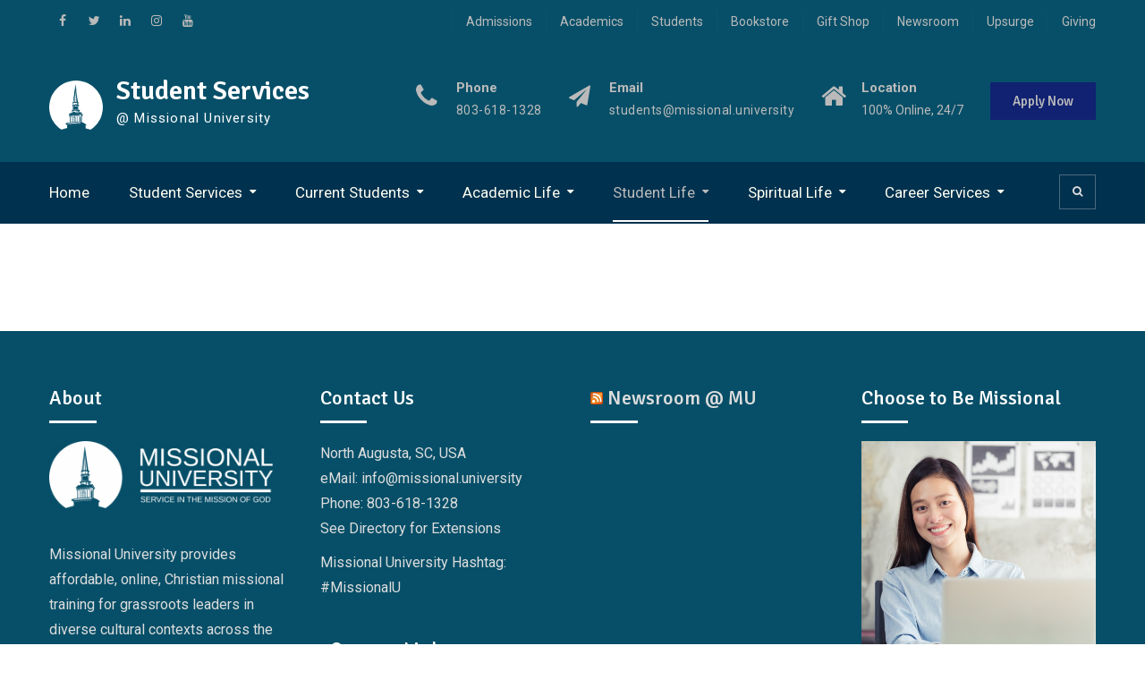

--- FILE ---
content_type: text/html; charset=UTF-8
request_url: https://missional.university/students/student-life/
body_size: 17047
content:
<!DOCTYPE html><html lang="en-US"><head>
			<meta charset="UTF-8">
		<meta name="viewport" content="width=device-width, initial-scale=1">
		<link rel="profile" href="http://gmpg.org/xfn/11">
		
	<title>Student Life &#8211; Student Services</title>
<meta name='robots' content='max-image-preview:large' />
<link rel='dns-prefetch' href='//fonts.googleapis.com' />
<link rel="alternate" type="application/rss+xml" title="Student Services &raquo; Feed" href="https://missional.university/students/feed/" />
<link rel="alternate" type="application/rss+xml" title="Student Services &raquo; Comments Feed" href="https://missional.university/students/comments/feed/" />
<link rel="alternate" title="oEmbed (JSON)" type="application/json+oembed" href="https://missional.university/students/wp-json/oembed/1.0/embed?url=https%3A%2F%2Fmissional.university%2Fstudents%2Fstudent-life%2F" />
<link rel="alternate" title="oEmbed (XML)" type="text/xml+oembed" href="https://missional.university/students/wp-json/oembed/1.0/embed?url=https%3A%2F%2Fmissional.university%2Fstudents%2Fstudent-life%2F&#038;format=xml" />
		<!-- This site uses the Google Analytics by MonsterInsights plugin v9.11.1 - Using Analytics tracking - https://www.monsterinsights.com/ -->
		<!-- Note: MonsterInsights is not currently configured on this site. The site owner needs to authenticate with Google Analytics in the MonsterInsights settings panel. -->
					<!-- No tracking code set -->
				<!-- / Google Analytics by MonsterInsights -->
		<style id='wp-img-auto-sizes-contain-inline-css' type='text/css'>
img:is([sizes=auto i],[sizes^="auto," i]){contain-intrinsic-size:3000px 1500px}
/*# sourceURL=wp-img-auto-sizes-contain-inline-css */
</style>
<link rel='stylesheet' id='mdf_search_stat-css' href='https://missional.university/students/wp-content/plugins/wp-meta-data-filter-and-taxonomy-filter/ext/mdf_stat/css/stat.css?ver=3d95e9044f2c9693204fc89ba5a4725d' type='text/css' media='all' />
<style id='wp-emoji-styles-inline-css' type='text/css'>

	img.wp-smiley, img.emoji {
		display: inline !important;
		border: none !important;
		box-shadow: none !important;
		height: 1em !important;
		width: 1em !important;
		margin: 0 0.07em !important;
		vertical-align: -0.1em !important;
		background: none !important;
		padding: 0 !important;
	}
/*# sourceURL=wp-emoji-styles-inline-css */
</style>
<link rel='stylesheet' id='wp-block-library-css' href='https://missional.university/students/wp-includes/css/dist/block-library/style.min.css?ver=3d95e9044f2c9693204fc89ba5a4725d' type='text/css' media='all' />
<style id='global-styles-inline-css' type='text/css'>
:root{--wp--preset--aspect-ratio--square: 1;--wp--preset--aspect-ratio--4-3: 4/3;--wp--preset--aspect-ratio--3-4: 3/4;--wp--preset--aspect-ratio--3-2: 3/2;--wp--preset--aspect-ratio--2-3: 2/3;--wp--preset--aspect-ratio--16-9: 16/9;--wp--preset--aspect-ratio--9-16: 9/16;--wp--preset--color--black: #000000;--wp--preset--color--cyan-bluish-gray: #abb8c3;--wp--preset--color--white: #ffffff;--wp--preset--color--pale-pink: #f78da7;--wp--preset--color--vivid-red: #cf2e2e;--wp--preset--color--luminous-vivid-orange: #ff6900;--wp--preset--color--luminous-vivid-amber: #fcb900;--wp--preset--color--light-green-cyan: #7bdcb5;--wp--preset--color--vivid-green-cyan: #00d084;--wp--preset--color--pale-cyan-blue: #8ed1fc;--wp--preset--color--vivid-cyan-blue: #0693e3;--wp--preset--color--vivid-purple: #9b51e0;--wp--preset--gradient--vivid-cyan-blue-to-vivid-purple: linear-gradient(135deg,rgb(6,147,227) 0%,rgb(155,81,224) 100%);--wp--preset--gradient--light-green-cyan-to-vivid-green-cyan: linear-gradient(135deg,rgb(122,220,180) 0%,rgb(0,208,130) 100%);--wp--preset--gradient--luminous-vivid-amber-to-luminous-vivid-orange: linear-gradient(135deg,rgb(252,185,0) 0%,rgb(255,105,0) 100%);--wp--preset--gradient--luminous-vivid-orange-to-vivid-red: linear-gradient(135deg,rgb(255,105,0) 0%,rgb(207,46,46) 100%);--wp--preset--gradient--very-light-gray-to-cyan-bluish-gray: linear-gradient(135deg,rgb(238,238,238) 0%,rgb(169,184,195) 100%);--wp--preset--gradient--cool-to-warm-spectrum: linear-gradient(135deg,rgb(74,234,220) 0%,rgb(151,120,209) 20%,rgb(207,42,186) 40%,rgb(238,44,130) 60%,rgb(251,105,98) 80%,rgb(254,248,76) 100%);--wp--preset--gradient--blush-light-purple: linear-gradient(135deg,rgb(255,206,236) 0%,rgb(152,150,240) 100%);--wp--preset--gradient--blush-bordeaux: linear-gradient(135deg,rgb(254,205,165) 0%,rgb(254,45,45) 50%,rgb(107,0,62) 100%);--wp--preset--gradient--luminous-dusk: linear-gradient(135deg,rgb(255,203,112) 0%,rgb(199,81,192) 50%,rgb(65,88,208) 100%);--wp--preset--gradient--pale-ocean: linear-gradient(135deg,rgb(255,245,203) 0%,rgb(182,227,212) 50%,rgb(51,167,181) 100%);--wp--preset--gradient--electric-grass: linear-gradient(135deg,rgb(202,248,128) 0%,rgb(113,206,126) 100%);--wp--preset--gradient--midnight: linear-gradient(135deg,rgb(2,3,129) 0%,rgb(40,116,252) 100%);--wp--preset--font-size--small: 13px;--wp--preset--font-size--medium: 20px;--wp--preset--font-size--large: 36px;--wp--preset--font-size--x-large: 42px;--wp--preset--spacing--20: 0.44rem;--wp--preset--spacing--30: 0.67rem;--wp--preset--spacing--40: 1rem;--wp--preset--spacing--50: 1.5rem;--wp--preset--spacing--60: 2.25rem;--wp--preset--spacing--70: 3.38rem;--wp--preset--spacing--80: 5.06rem;--wp--preset--shadow--natural: 6px 6px 9px rgba(0, 0, 0, 0.2);--wp--preset--shadow--deep: 12px 12px 50px rgba(0, 0, 0, 0.4);--wp--preset--shadow--sharp: 6px 6px 0px rgba(0, 0, 0, 0.2);--wp--preset--shadow--outlined: 6px 6px 0px -3px rgb(255, 255, 255), 6px 6px rgb(0, 0, 0);--wp--preset--shadow--crisp: 6px 6px 0px rgb(0, 0, 0);}:where(.is-layout-flex){gap: 0.5em;}:where(.is-layout-grid){gap: 0.5em;}body .is-layout-flex{display: flex;}.is-layout-flex{flex-wrap: wrap;align-items: center;}.is-layout-flex > :is(*, div){margin: 0;}body .is-layout-grid{display: grid;}.is-layout-grid > :is(*, div){margin: 0;}:where(.wp-block-columns.is-layout-flex){gap: 2em;}:where(.wp-block-columns.is-layout-grid){gap: 2em;}:where(.wp-block-post-template.is-layout-flex){gap: 1.25em;}:where(.wp-block-post-template.is-layout-grid){gap: 1.25em;}.has-black-color{color: var(--wp--preset--color--black) !important;}.has-cyan-bluish-gray-color{color: var(--wp--preset--color--cyan-bluish-gray) !important;}.has-white-color{color: var(--wp--preset--color--white) !important;}.has-pale-pink-color{color: var(--wp--preset--color--pale-pink) !important;}.has-vivid-red-color{color: var(--wp--preset--color--vivid-red) !important;}.has-luminous-vivid-orange-color{color: var(--wp--preset--color--luminous-vivid-orange) !important;}.has-luminous-vivid-amber-color{color: var(--wp--preset--color--luminous-vivid-amber) !important;}.has-light-green-cyan-color{color: var(--wp--preset--color--light-green-cyan) !important;}.has-vivid-green-cyan-color{color: var(--wp--preset--color--vivid-green-cyan) !important;}.has-pale-cyan-blue-color{color: var(--wp--preset--color--pale-cyan-blue) !important;}.has-vivid-cyan-blue-color{color: var(--wp--preset--color--vivid-cyan-blue) !important;}.has-vivid-purple-color{color: var(--wp--preset--color--vivid-purple) !important;}.has-black-background-color{background-color: var(--wp--preset--color--black) !important;}.has-cyan-bluish-gray-background-color{background-color: var(--wp--preset--color--cyan-bluish-gray) !important;}.has-white-background-color{background-color: var(--wp--preset--color--white) !important;}.has-pale-pink-background-color{background-color: var(--wp--preset--color--pale-pink) !important;}.has-vivid-red-background-color{background-color: var(--wp--preset--color--vivid-red) !important;}.has-luminous-vivid-orange-background-color{background-color: var(--wp--preset--color--luminous-vivid-orange) !important;}.has-luminous-vivid-amber-background-color{background-color: var(--wp--preset--color--luminous-vivid-amber) !important;}.has-light-green-cyan-background-color{background-color: var(--wp--preset--color--light-green-cyan) !important;}.has-vivid-green-cyan-background-color{background-color: var(--wp--preset--color--vivid-green-cyan) !important;}.has-pale-cyan-blue-background-color{background-color: var(--wp--preset--color--pale-cyan-blue) !important;}.has-vivid-cyan-blue-background-color{background-color: var(--wp--preset--color--vivid-cyan-blue) !important;}.has-vivid-purple-background-color{background-color: var(--wp--preset--color--vivid-purple) !important;}.has-black-border-color{border-color: var(--wp--preset--color--black) !important;}.has-cyan-bluish-gray-border-color{border-color: var(--wp--preset--color--cyan-bluish-gray) !important;}.has-white-border-color{border-color: var(--wp--preset--color--white) !important;}.has-pale-pink-border-color{border-color: var(--wp--preset--color--pale-pink) !important;}.has-vivid-red-border-color{border-color: var(--wp--preset--color--vivid-red) !important;}.has-luminous-vivid-orange-border-color{border-color: var(--wp--preset--color--luminous-vivid-orange) !important;}.has-luminous-vivid-amber-border-color{border-color: var(--wp--preset--color--luminous-vivid-amber) !important;}.has-light-green-cyan-border-color{border-color: var(--wp--preset--color--light-green-cyan) !important;}.has-vivid-green-cyan-border-color{border-color: var(--wp--preset--color--vivid-green-cyan) !important;}.has-pale-cyan-blue-border-color{border-color: var(--wp--preset--color--pale-cyan-blue) !important;}.has-vivid-cyan-blue-border-color{border-color: var(--wp--preset--color--vivid-cyan-blue) !important;}.has-vivid-purple-border-color{border-color: var(--wp--preset--color--vivid-purple) !important;}.has-vivid-cyan-blue-to-vivid-purple-gradient-background{background: var(--wp--preset--gradient--vivid-cyan-blue-to-vivid-purple) !important;}.has-light-green-cyan-to-vivid-green-cyan-gradient-background{background: var(--wp--preset--gradient--light-green-cyan-to-vivid-green-cyan) !important;}.has-luminous-vivid-amber-to-luminous-vivid-orange-gradient-background{background: var(--wp--preset--gradient--luminous-vivid-amber-to-luminous-vivid-orange) !important;}.has-luminous-vivid-orange-to-vivid-red-gradient-background{background: var(--wp--preset--gradient--luminous-vivid-orange-to-vivid-red) !important;}.has-very-light-gray-to-cyan-bluish-gray-gradient-background{background: var(--wp--preset--gradient--very-light-gray-to-cyan-bluish-gray) !important;}.has-cool-to-warm-spectrum-gradient-background{background: var(--wp--preset--gradient--cool-to-warm-spectrum) !important;}.has-blush-light-purple-gradient-background{background: var(--wp--preset--gradient--blush-light-purple) !important;}.has-blush-bordeaux-gradient-background{background: var(--wp--preset--gradient--blush-bordeaux) !important;}.has-luminous-dusk-gradient-background{background: var(--wp--preset--gradient--luminous-dusk) !important;}.has-pale-ocean-gradient-background{background: var(--wp--preset--gradient--pale-ocean) !important;}.has-electric-grass-gradient-background{background: var(--wp--preset--gradient--electric-grass) !important;}.has-midnight-gradient-background{background: var(--wp--preset--gradient--midnight) !important;}.has-small-font-size{font-size: var(--wp--preset--font-size--small) !important;}.has-medium-font-size{font-size: var(--wp--preset--font-size--medium) !important;}.has-large-font-size{font-size: var(--wp--preset--font-size--large) !important;}.has-x-large-font-size{font-size: var(--wp--preset--font-size--x-large) !important;}
/*# sourceURL=global-styles-inline-css */
</style>

<style id='classic-theme-styles-inline-css' type='text/css'>
/*! This file is auto-generated */
.wp-block-button__link{color:#fff;background-color:#32373c;border-radius:9999px;box-shadow:none;text-decoration:none;padding:calc(.667em + 2px) calc(1.333em + 2px);font-size:1.125em}.wp-block-file__button{background:#32373c;color:#fff;text-decoration:none}
/*# sourceURL=/wp-includes/css/classic-themes.min.css */
</style>
<link rel='stylesheet' id='wpmm-frontend-css' href='https://missional.university/students/wp-content/plugins/ap-mega-menu/css/style.css?ver=3d95e9044f2c9693204fc89ba5a4725d' type='text/css' media='all' />
<link rel='stylesheet' id='wpmm-animate-css-css' href='https://missional.university/students/wp-content/plugins/ap-mega-menu/css/animate.css?ver=ap-mega-menu' type='text/css' media='all' />
<link rel='stylesheet' id='wpmm-frontwalker-stylesheet-css' href='https://missional.university/students/wp-content/plugins/ap-mega-menu/css/frontend_walker.css?ver=ap-mega-menu' type='text/css' media='all' />
<link rel='stylesheet' id='wpmm-google-fonts-style-css' href='//fonts.googleapis.com/css?family=Open+Sans%3A400%2C300%2C300italic%2C400italic%2C600%2C600italic%2C700&#038;ver=3d95e9044f2c9693204fc89ba5a4725d' type='text/css' media='all' />
<link rel='stylesheet' id='wpmegamenu-fontawesome-css' href='https://missional.university/students/wp-content/plugins/ap-mega-menu/css/wpmm-icons/font-awesome/font-awesome.min.css?ver=ap-mega-menu' type='text/css' media='all' />
<link rel='stylesheet' id='wpmegamenu-genericons-css' href='https://missional.university/students/wp-content/plugins/ap-mega-menu/css/wpmm-icons/genericons.css?ver=ap-mega-menu' type='text/css' media='all' />
<link rel='stylesheet' id='dashicons-css' href='https://missional.university/students/wp-includes/css/dashicons.min.css?ver=3d95e9044f2c9693204fc89ba5a4725d' type='text/css' media='all' />
<link rel='stylesheet' id='contact-form-7-css' href='https://missional.university/students/wp-content/plugins/contact-form-7/includes/css/styles.css?ver=6.1.4' type='text/css' media='all' />
<link rel='stylesheet' id='gdpr-css' href='https://missional.university/students/wp-content/plugins/gdpr/dist/css/public.css?ver=2.1.2' type='text/css' media='all' />
<link rel='stylesheet' id='searchandfilter-css' href='https://missional.university/students/wp-content/plugins/search-filter/style.css?ver=1' type='text/css' media='all' />
<link rel='stylesheet' id='siteorigin-panels-front-css' href='https://missional.university/students/wp-content/plugins/siteorigin-panels/css/front-flex.min.css?ver=2.33.5' type='text/css' media='all' />
<link rel='stylesheet' id='iw-defaults-css' href='https://missional.university/students/wp-content/plugins/widgets-for-siteorigin/inc/../css/defaults.css?ver=1.4.7' type='text/css' media='all' />
<link rel='stylesheet' id='filter-datepicker-db807707cc-css' href='https://missional.university/students/wp-content/plugins/ymc-smart-filter/includes/assets/css/datepicker.css?ver=2.9.71' type='text/css' media='all' />
<link rel='stylesheet' id='filter-grids-db807707cc-css' href='https://missional.university/students/wp-content/plugins/ymc-smart-filter/includes/assets/css/style.css?ver=2.9.71' type='text/css' media='all' />
<link rel='stylesheet' id='font-awesome-css' href='https://missional.university/students/wp-content/plugins/types/vendor/toolset/toolset-common/res/lib/font-awesome/css/font-awesome.min.css?ver=4.7.0' type='text/css' media='screen' />
<link rel='stylesheet' id='education-mind-google-fonts-css' href='https://fonts.googleapis.com/css?family=Signika%3A100%2C300%2C400%2C500%2C600%2C700%7CRoboto%3A100%2C300%2C400%2C500%2C600%2C700&#038;subset=latin%2Clatin-ext' type='text/css' media='all' />
<link rel='stylesheet' id='jquery-sidr-css' href='https://missional.university/students/wp-content/themes/education-mind-pro/vendors/sidr/css/jquery.sidr.dark.min.css?ver=2.2.1' type='text/css' media='all' />
<link rel='stylesheet' id='jquery-slick-css' href='https://missional.university/students/wp-content/themes/education-mind-pro/vendors/slick/slick.min.css?ver=1.5.9' type='text/css' media='all' />
<link rel='stylesheet' id='education-mind-style-css' href='https://missional.university/students/wp-content/themes/education-mind-pro/style.css?ver=2.0.2' type='text/css' media='all' />
<link rel='stylesheet' id='pt-tabs-style-css' href='https://missional.university/students/wp-content/plugins/tabs-widget-for-page-builder/assets/css/style.min.css?ver=1.2.1' type='text/css' media='all' />
<link rel='stylesheet' id='rtbs-css' href='https://missional.university/students/wp-content/plugins/responsive-tabs/inc/css/rtbs_style.min.css?ver=4.0.11' type='text/css' media='all' />
<link rel='stylesheet' id='tmm-css' href='https://missional.university/students/wp-content/plugins/team-members/inc/css/tmm_style.css?ver=3d95e9044f2c9693204fc89ba5a4725d' type='text/css' media='all' />
<script type="text/javascript" src="https://missional.university/students/wp-includes/js/jquery/jquery.min.js?ver=3.7.1" id="jquery-core-js"></script>
<script type="text/javascript" src="https://missional.university/students/wp-includes/js/jquery/jquery-migrate.min.js?ver=3.4.1" id="jquery-migrate-js"></script>
<script type="text/javascript" id="jquery-js-after">
/* <![CDATA[ */
 function mdf_js_after_ajax_done() {  }
//# sourceURL=jquery-js-after
/* ]]> */
</script>
<script type="text/javascript" src="https://missional.university/students/wp-includes/js/jquery/ui/core.min.js?ver=1.13.3" id="jquery-ui-core-js"></script>
<script type="text/javascript" id="meta_data_filter_widget-js-extra">
/* <![CDATA[ */
var mdf_settings_data = {"hide_empty_title":"1"};
//# sourceURL=meta_data_filter_widget-js-extra
/* ]]> */
</script>
<script type="text/javascript" src="https://missional.university/students/wp-content/plugins/wp-meta-data-filter-and-taxonomy-filter/js/front.js?ver=3d95e9044f2c9693204fc89ba5a4725d" id="meta_data_filter_widget-js"></script>
<script type="text/javascript" id="real3d-flipbook-global-js-extra">
/* <![CDATA[ */
var flipbookOptions_global = {"pages":[],"pdfUrl":"","printPdfUrl":"","tableOfContent":[],"id":"","bookId":"","date":"","lightboxThumbnailUrl":"","mode":"normal","viewMode":"webgl","pageTextureSize":"3000","pageTextureSizeSmall":"1500","pageTextureSizeMobile":"","pageTextureSizeMobileSmall":"1000","minPixelRatio":"1","pdfTextLayer":"true","zoomMin":"0.9","zoomStep":"2","zoomSize":"","zoomReset":"false","doubleClickZoom":"true","pageDrag":"true","singlePageMode":"false","pageFlipDuration":"1","sound":"true","startPage":"1","pageNumberOffset":"0","deeplinking":{"enabled":"false","prefix":""},"responsiveView":"true","responsiveViewTreshold":"768","responsiveViewRatio":"1","cover":"true","backCover":"true","scaleCover":"false","pageCaptions":"false","height":"400","responsiveHeight":"true","containerRatio":"","thumbnailsOnStart":"false","contentOnStart":"false","searchOnStart":"","searchResultsThumbs":"false","tableOfContentCloseOnClick":"true","thumbsCloseOnClick":"true","autoplayOnStart":"false","autoplayInterval":"3000","autoplayLoop":"true","autoplayStartPage":"1","rightToLeft":"false","pageWidth":"","pageHeight":"","thumbSize":"130","logoImg":"","logoUrl":"","logoUrlTarget":"","logoCSS":"position:absolute;left:0;top:0;","menuSelector":"","zIndex":"auto","preloaderText":"","googleAnalyticsTrackingCode":"","pdfBrowserViewerIfIE":"false","modeMobile":"","viewModeMobile":"","aspectMobile":"","aspectRatioMobile":"0.71","singlePageModeIfMobile":"false","logoHideOnMobile":"false","mobile":{"thumbnailsOnStart":"false","contentOnStart":"false","pagesInMemory":"6","bitmapResizeHeight":"","bitmapResizeQuality":"","currentPage":{"enabled":"false"},"pdfUrl":""},"lightboxCssClass":"","lightboxLink":"","lightboxLinkNewWindow":"true","lightboxBackground":"rgb(81, 85, 88)","lightboxBackgroundPattern":"","lightboxBackgroundImage":"","lightboxContainerCSS":"display:inline-block;padding:10px;","lightboxThumbnailHeight":"300","lightboxThumbnailUrlCSS":"display:block;","lightboxThumbnailInfo":"false","lightboxThumbnailInfoText":"","lightboxThumbnailInfoCSS":"top: 0;  width: 100%; height: 100%; font-size: 16px; color: #000; background: rgba(255,255,255,.8); ","showTitle":"false","showDate":"false","hideThumbnail":"false","lightboxText":"","lightboxTextCSS":"display:block;","lightboxTextPosition":"top","lightBoxOpened":"false","lightBoxFullscreen":"false","lightboxStartPage":"","lightboxMarginV":"0","lightboxMarginH":"0","lights":"true","lightPositionX":"0","lightPositionY":"150","lightPositionZ":"1400","lightIntensity":"0.6","shadows":"true","shadowMapSize":"2048","shadowOpacity":"0.2","shadowDistance":"15","pageHardness":"2","coverHardness":"2","pageRoughness":"1","pageMetalness":"0","pageSegmentsW":"6","pageSegmentsH":"1","pagesInMemory":"20","bitmapResizeHeight":"","bitmapResizeQuality":"","pageMiddleShadowSize":"4","pageMiddleShadowColorL":"#7F7F7F","pageMiddleShadowColorR":"#AAAAAA","antialias":"false","pan":"0","tilt":"0","rotateCameraOnMouseDrag":"true","panMax":"20","panMin":"-20","tiltMax":"0","tiltMin":"0","currentPage":{"enabled":"true","title":"Current page","hAlign":"left","vAlign":"top"},"btnAutoplay":{"enabled":"true","title":"Autoplay"},"btnNext":{"enabled":"true","title":"Next Page"},"btnLast":{"enabled":"false","title":"Last Page"},"btnPrev":{"enabled":"true","title":"Previous Page"},"btnFirst":{"enabled":"false","title":"First Page"},"btnZoomIn":{"enabled":"true","title":"Zoom in"},"btnZoomOut":{"enabled":"true","title":"Zoom out"},"btnToc":{"enabled":"true","title":"Table of Contents"},"btnThumbs":{"enabled":"true","title":"Pages"},"btnShare":{"enabled":"true","title":"Share"},"btnNotes":{"enabled":"false","title":"Notes"},"btnDownloadPages":{"enabled":"false","url":"","title":"Download pages"},"btnDownloadPdf":{"enabled":"true","url":"","title":"Download PDF","forceDownload":"true","openInNewWindow":"true"},"btnSound":{"enabled":"true","title":"Sound"},"btnExpand":{"enabled":"true","title":"Toggle fullscreen"},"btnSingle":{"enabled":"true","title":"Toggle single page"},"btnSearch":{"enabled":"false","title":"Search"},"search":{"enabled":"false","title":"Search"},"btnBookmark":{"enabled":"false","title":"Bookmark"},"btnPrint":{"enabled":"true","title":"Print"},"btnTools":{"enabled":"true","title":"Tools"},"btnClose":{"enabled":"true","title":"Close"},"whatsapp":{"enabled":"true"},"twitter":{"enabled":"true"},"facebook":{"enabled":"true"},"pinterest":{"enabled":"true"},"email":{"enabled":"true"},"linkedin":{"enabled":"true"},"digg":{"enabled":"false"},"reddit":{"enabled":"false"},"shareUrl":"","shareTitle":"","shareImage":"","layout":"1","icons":"FontAwesome","skin":"light","useFontAwesome5":"true","sideNavigationButtons":"true","menuNavigationButtons":"false","backgroundColor":"rgb(81, 85, 88)","backgroundPattern":"","backgroundImage":"","backgroundTransparent":"false","menuBackground":"","menuShadow":"","menuMargin":"0","menuPadding":"0","menuOverBook":"false","menuFloating":"false","menuTransparent":"false","menu2Background":"","menu2Shadow":"","menu2Margin":"0","menu2Padding":"0","menu2OverBook":"true","menu2Floating":"false","menu2Transparent":"true","skinColor":"","skinBackground":"","hideMenu":"false","menuAlignHorizontal":"center","btnColor":"","btnColorHover":"","btnBackground":"none","btnRadius":"0","btnMargin":"0","btnSize":"18","btnPaddingV":"10","btnPaddingH":"10","btnShadow":"","btnTextShadow":"","btnBorder":"","arrowColor":"#fff","arrowColorHover":"#fff","arrowBackground":"rgba(0,0,0,0)","arrowBackgroundHover":"rgba(0, 0, 0, .15)","arrowRadius":"4","arrowMargin":"4","arrowSize":"40","arrowPadding":"10","arrowTextShadow":"0px 0px 1px rgba(0, 0, 0, 1)","arrowBorder":"","closeBtnColorHover":"#FFF","closeBtnBackground":"rgba(0,0,0,.4)","closeBtnRadius":"0","closeBtnMargin":"0","closeBtnSize":"20","closeBtnPadding":"5","closeBtnTextShadow":"","closeBtnBorder":"","floatingBtnColor":"","floatingBtnColorHover":"","floatingBtnBackground":"","floatingBtnBackgroundHover":"","floatingBtnRadius":"","floatingBtnMargin":"","floatingBtnSize":"","floatingBtnPadding":"","floatingBtnShadow":"","floatingBtnTextShadow":"","floatingBtnBorder":"","currentPageMarginV":"5","currentPageMarginH":"5","arrowsAlwaysEnabledForNavigation":"true","arrowsDisabledNotFullscreen":"true","touchSwipeEnabled":"true","fitToWidth":"false","rightClickEnabled":"true","linkColor":"rgba(0, 0, 0, 0)","linkColorHover":"rgba(255, 255, 0, 1)","linkOpacity":"0.4","linkTarget":"_blank","pdfAutoLinks":"false","disableRange":"false","strings":{"print":"Print","printLeftPage":"Print left page","printRightPage":"Print right page","printCurrentPage":"Print current page","printAllPages":"Print all pages","download":"Download","downloadLeftPage":"Download left page","downloadRightPage":"Download right page","downloadCurrentPage":"Download current page","downloadAllPages":"Download all pages","bookmarks":"Bookmarks","bookmarkLeftPage":"Bookmark left page","bookmarkRightPage":"Bookmark right page","bookmarkCurrentPage":"Bookmark current page","search":"Search","findInDocument":"Find in document","pagesFoundContaining":"pages found containing","noMatches":"No matches","matchesFound":"matches found","page":"Page","matches":"matches","thumbnails":"Thumbnails","tableOfContent":"Table of Contents","share":"Share","pressEscToClose":"Press ESC to close","password":"Password","addNote":"Add note","typeInYourNote":"Type in your note..."},"access":"free","backgroundMusic":"","cornerCurl":"false","pdfTools":{"pageHeight":1500,"thumbHeight":200,"quality":0.8,"textLayer":"true","autoConvert":"true"},"slug":"","convertPDFLinks":"true","convertPDFLinksWithClass":"","convertPDFLinksWithoutClass":"","overridePDFEmbedder":"true","overrideDflip":"true","overrideWonderPDFEmbed":"true","override3DFlipBook":"true","overridePDFjsViewer":"true","resumeReading":"false","previewPages":"","previewMode":""};
//# sourceURL=real3d-flipbook-global-js-extra
/* ]]> */
</script>
<script type="text/javascript" id="wp_megamenu-frontend_scripts-js-extra">
/* <![CDATA[ */
var wp_megamenu_params = {"wpmm_mobile_toggle_option":"","wpmm_event_behavior":"","wpmm_ajaxurl":"https://missional.university/students/wp-admin/admin-ajax.php","wpmm_ajax_nonce":"548d932f97","check_woocommerce_enabled":"false","wpmm_mlabel_animation_type":"none","wpmm_animation_delay":"2","wpmm_animation_duration":"3","wpmm_animation_iteration_count":"1","enable_mobile":"0"};
//# sourceURL=wp_megamenu-frontend_scripts-js-extra
/* ]]> */
</script>
<script type="text/javascript" src="https://missional.university/students/wp-content/plugins/ap-mega-menu/js/frontend.js?ver=ap-mega-menu" id="wp_megamenu-frontend_scripts-js"></script>
<script type="text/javascript" id="gdpr-js-extra">
/* <![CDATA[ */
var GDPR = {"ajaxurl":"https://missional.university/students/wp-admin/admin-ajax.php","logouturl":"","i18n":{"aborting":"Aborting","logging_out":"You are being logged out.","continue":"Continue","cancel":"Cancel","ok":"OK","close_account":"Close your account?","close_account_warning":"Your account will be closed and all data will be permanently deleted and cannot be recovered. Are you sure?","are_you_sure":"Are you sure?","policy_disagree":"By disagreeing you will no longer have access to our site and will be logged out."},"is_user_logged_in":"","refresh":"1"};
//# sourceURL=gdpr-js-extra
/* ]]> */
</script>
<script type="text/javascript" src="https://missional.university/students/wp-content/plugins/gdpr/dist/js/public.js?ver=2.1.2" id="gdpr-js"></script>
<script type="text/javascript" src="https://missional.university/students/wp-content/plugins/tabs-widget-for-page-builder/assets/js/main.min.js?ver=1.2.1" id="pt-tabs-main-js-js"></script>
<script type="text/javascript" src="https://missional.university/students/wp-content/plugins/responsive-tabs/inc/js/rtbs.min.js?ver=4.0.11" id="rtbs-js"></script>
<link rel="https://api.w.org/" href="https://missional.university/students/wp-json/" /><link rel="alternate" title="JSON" type="application/json" href="https://missional.university/students/wp-json/wp/v2/pages/299" /><link rel="EditURI" type="application/rsd+xml" title="RSD" href="https://missional.university/students/xmlrpc.php?rsd" />

<link rel="canonical" href="https://missional.university/students/student-life/" />
<link rel='shortlink' href='https://missional.university/students/?p=299' />
<style type='text/css'></style><style type="text/css">.recentcomments a{display:inline !important;padding:0 !important;margin:0 !important;}</style><style media="all" id="siteorigin-panels-layouts-head">/* Layout 299 */ #pgc-299-0-0 { width:61.8034%;width:calc(61.8034% - ( 0.38196600790794 * 30px ) ) } #pgc-299-0-1 { width:38.1966%;width:calc(38.1966% - ( 0.61803399209206 * 30px ) ) } #pl-299 .so-panel { margin-bottom:30px } #pl-299 .so-panel:last-of-type { margin-bottom:0px } #pg-299-0.panel-has-style > .panel-row-style, #pg-299-0.panel-no-style { -webkit-align-items:flex-start;align-items:flex-start } @media (max-width:780px){ #pg-299-0.panel-no-style, #pg-299-0.panel-has-style > .panel-row-style, #pg-299-0 { -webkit-flex-direction:column;-ms-flex-direction:column;flex-direction:column } #pg-299-0 > .panel-grid-cell , #pg-299-0 > .panel-row-style > .panel-grid-cell { width:100%;margin-right:0 } #pgc-299-0-0 { margin-bottom:30px } #pl-299 .panel-grid-cell { padding:0 } #pl-299 .panel-grid .panel-grid-cell-empty { display:none } #pl-299 .panel-grid .panel-grid-cell-mobile-last { margin-bottom:0px }  } </style><link rel="icon" href="https://missional.university/students/wp-content/uploads/sites/30/2018/09/cropped-MU_steeple512-150x150.png" sizes="32x32" />
<link rel="icon" href="https://missional.university/students/wp-content/uploads/sites/30/2018/09/cropped-MU_steeple512-270x270.png" sizes="192x192" />
<link rel="apple-touch-icon" href="https://missional.university/students/wp-content/uploads/sites/30/2018/09/cropped-MU_steeple512-270x270.png" />
<meta name="msapplication-TileImage" content="https://missional.university/students/wp-content/uploads/sites/30/2018/09/cropped-MU_steeple512-270x270.png" />
<style type="text/css">a:hover,.resources-list ul li::before{color:#00314f}
h3.intro-title{border-color:#00314f}
h1,h2,h3,h4,h5,h6{color:#00314f}
#sidebar-front-page-widget-area a.button,a.cta-button-primary,.comment-reply-link,button, input[type="button"], input[type="reset"], input[type="submit"],#infinite-handle span button,a.custom-button, a.custom-button:visited,.right-head a.custom-button,.right-head a.custom-button{background-color:#112272}
#sidebar-front-page-widget-area a.button:hover,#infinite-handle span:hover.search-box > a:hover,a.button:hover,.search-form .search-submit:hover,a.cta-button-primary:hover,.comment-reply-link:hover,button:hover, input[type="button"]:hover, input[type="reset"]:hover, input[type="submit"]:hover, #infinite-handle span button:hover,a.custom-button:hover, a.custom-button:active, a.custom-button:focus,.right-head a.custom-button:hover{color:#fffff1}
#sidebar-front-page-widget-area a.button:hover,#infinite-handle span:hover,.search-box > a:hover,a.button:hover,a.links-btn:hover::after,.search-form .search-submit:hover,a.cta-button-primary:hover,a.comment-reply-link:hover,.comment-reply-link:hover,button:hover, input[type="button"]:hover, input[type="reset"]:hover, input[type="submit"]:hover,#infinite-handle span button,a.custom-button:hover, a.custom-button:active, a.custom-button:focus,.right-head a.custom-button:hover{background-color:#00314f}
#tophead,.header-layout-2 #header-nav {background-color:#074f68}
#tophead  .education_mind_widget_social ul li a::before,tophead #quick-contact li::before,.header-layout-2 #quick-contact li::before{color:#bababa}
.header-layout-2 a.quick-menu-icon{background-color:#bababa}
#tophead,tophead #quick-contact li,.header-layout-2 #quick-contact li{color:#bababa}
#tophead a,#header-nav ul li a,.header-layout-2 #quick-contact li a{color:#bababa}
#tophead a:hover,#header-nav ul li a:hover, #header-nav li.current-menu-item a, #header-nav li.current_page_item a, #header-nav li:hover > a,.header-layout-2 #quick-contact li a:hover{color:#fffff1}
#masthead, #main-nav ul ul {background-color:#074f68}
.site-title > a{color:#ffffff}
.site-title > a:hover{color:#ffffff}
.site-description{color:#ffffff}
.right-head #quick-contact li::before{color:#bababa}
.right-head  a,.header-layout-2  .header-search-box > a{color:#bababa}
.right-head  .cart-section span.cart-value{background-color:#bababa}
.header-layout-2  .header-search-box > a{border-color:#bababa}
.right-head a:hover,.header-layout-2  .header-search-box > a:hover{color:#fffff1}
.right-head{color:#bababa}
#main-nav,#main-nav ul ul{background-color:#00314f}
#main-nav ul li a{color:#fffff1}
.main-navigation ul li.menu-item-has-children > a::after, .main-navigation ul li.page_item_has_children > a::after,.header-layout-2 .main-navigation ul li.menu-item-has-children > a::after, .header-layout-2 .main-navigation ul li.page_item_has_children > a::after{border-top-color:#fffff1}
.main-navigation ul li li.menu-item-has-children > a::after, .main-navigation ul li li.page_item_has_children > a::after,.header-layout-2 .main-navigation ul li li.menu-item-has-children > a::after, .header-layout-2 .main-navigation ul li li.page_item_has_children > a::after{border-left-color:#fffff1}
#main-nav ul li > a:hover,#main-nav li.current-menu-item > a, #main-nav li.current_page_item > a,#main-nav ul li:hover > a,a.cart-contents:hover,.header-search-box > a:hover{color:#bababa}
#main-slider  a:hover{color:#fffff1}
#main-slider .cycle-prev, #main-slider .cycle-next{color:#fffff1}
#main-slider .cycle-prev:hover, #main-slider .cycle-next:hover{color:#fffff1}
#main-slider .cycle-prev:hover, #main-slider .cycle-next:hover{background-color:#00314f}
#main-slider .pager-box:hover,#main-slider .pager-box.cycle-pager-active{background-color:#00314f}
#main-slider .slider-buttons a.button-primary{background-color:#00314f}
#main-slider .slider-buttons a:hover,#main-slider .slider-buttons a.button-primary:hover{background-color:#074f68}
#main-slider .slider-buttons a:hover{border-color:#074f68}
#primary  a:hover{color:#00314f}
#content .entry-meta > span a:hover,#content  .entry-footer > span a:hover{color:#00314f}
.sidebar .widget-title{color:#00314f}
.sidebar  a:hover{color:#00314f}
#sidebar-front-page-widget-area .widget-title:after{background-color:#00314f}
#sidebar-front-page-widget-area .subtitle {color:#00314f}
#sidebar-front-page-widget-area a{color:#898989}
{background-color:#898989}
#sidebar-front-page-widget-area a:hover, .resources-list ul li::before{color:#bababa}
.education_mind_widget_features .features-block-icon:hover,#sidebar-front-page-widget-area .education_mind_widget_services .service-block-inner > a:hover{background-color:#bababa}
h3.intro-title{border-color:#bababa}
#colophon{background-color:#00314f}
#colophon{color:#bababa}
#btn-scrollup i.fa{color:#ffffff}
#btn-scrollup:hover i{color:#bababa}
#btn-scrollup{background-color:#00314f}
#btn-scrollup:hover{background-color:#074f68}
#content .post-navigation a,#content .posts-navigation a,.navigation.pagination .nav-links .page-numbers{color:#777777}
#content .post-navigation a:hover,#content .posts-navigation a:hover,.navigation.pagination .nav-links .page-numbers.current,.navigation.pagination .nav-links a.page-numbers:hover{background-color:#00314f}
.post-navigation a:hover, .posts-navigation a:hover{border-color:#00314f}
#footer-widgets{background-color:#074f68}
</style>        <style>
            /* DYNAMIC CSS STYLES DEPENDING OF SETTINGS */
            
                    </style>
        <script>
    var mdf_is_search_going =0;
    var mdf_tmp_order = 0;
    var mdf_tmp_orderby = 0;
    //+++
    var lang_one_moment = "One Moment ...";
    var mdf_lang_loading = "Loading ...";
    var mdf_lang_cancel = "Cancel";
    var mdf_lang_close = "Close";
    var mdf_lang_apply = "Apply";
    var mdf_tax_loader = '<img src="https://missional.university/students/wp-content/plugins/wp-meta-data-filter-and-taxonomy-filter/images/tax_loader.gif" alt="loader" />';
    var mdf_week_first_day =1;
    var mdf_calendar_date_format = "mm/dd/yy";
    var mdf_site_url = "https://missional.university/students";
    var mdf_plugin_url = "https://missional.university/students/wp-content/plugins/wp-meta-data-filter-and-taxonomy-filter/";
    var mdf_default_order_by = "date";
    var mdf_default_order = "DESC";
    var show_tax_all_childs =0;
    var mdf_current_term_id = 0;

    var mdf_current_tax = "";
    //admin
    var lang_no_ui_sliders = "no ui sliders in selected mdf category";
    var lang_updated = "Updated";
    //+++
    var mdf_slug_cat = "meta_data_filter_cat";

    var mdf_tooltip_theme = "shadow";
    var tooltip_max_width = parseInt(220, 10);
    var ajaxurl = "https://missional.university/students/wp-admin/admin-ajax.php";
    var mdf_front_qtrans_lang = "";
    var mdf_front_wpml_lang = "";
    var mdf_use_chosen_js_w =0;
    var mdf_use_chosen_js_s =0;
    var mdf_use_custom_scroll_bar =1;
        mdf_front_qtrans_lang = "";
    var mdf_current_page_url = "https://missional.university/students/student-life/";

    var mdf_sort_order = "DESC";
    var mdf_order_by = "date";
    var mdf_toggle_close_sign = "-";
    var mdf_toggle_open_sign = "+";
    var tab_slideout_icon = "https://missional.university/students/wp-content/plugins/wp-meta-data-filter-and-taxonomy-filter/images/icon_button_search.png";
    var tab_slideout_icon_w = "146";
    var tab_slideout_icon_h = "131";
    var mdf_use_custom_icheck = 1;
    var icheck_skin = {};
    icheck_skin.skin = "flat";
    icheck_skin.color = "aero";


    var mdtf_overlay_skin = "default";





</script>
<link rel='stylesheet' id='sow-image-default-8b5b6f678277-299-css' href='https://missional.university/students/wp-content/uploads/sites/30/siteorigin-widgets/sow-image-default-8b5b6f678277-299.css?ver=3d95e9044f2c9693204fc89ba5a4725d' type='text/css' media='all' />
<link rel='stylesheet' id='owl-css-css' href='https://missional.university/students/wp-content/plugins/addon-so-widgets-bundle/css/owl.carousel.css?ver=3d95e9044f2c9693204fc89ba5a4725d' type='text/css' media='all' />
<link rel='stylesheet' id='widgets-css-css' href='https://missional.university/students/wp-content/plugins/addon-so-widgets-bundle/css/widgets.css?ver=3d95e9044f2c9693204fc89ba5a4725d' type='text/css' media='all' />
<link rel='stylesheet' id='mdf_posts_messeger_css-css' href='https://missional.university/students/wp-content/plugins/wp-meta-data-filter-and-taxonomy-filter/ext/mdf_posts_messenger//css/posts_messenger.css?ver=3d95e9044f2c9693204fc89ba5a4725d' type='text/css' media='all' />
</head>

<body class="wp-singular page-template page-template-templates page-template-builder page-template-templatesbuilder-php page page-id-299 page-parent wp-custom-logo wp-theme-education-mind-pro siteorigin-panels siteorigin-panels-before-js site-layout-fluid header-layout-1 global-layout-no-sidebar">

	<div id="page" class="hfeed site"><a class="skip-link screen-reader-text" href="#content">Skip to content</a>		<div class="mobile-nav-wrap">
			<a id="mobile-trigger" href="#mob-menu"><i class="fa fa-list-ul" aria-hidden="true"></i><span>Main Menu<span></a>
			<div id="mob-menu">
				<ul id="menu-header-menu" class="menu"><li id="menu-item-19" class="menu-item menu-item-type-custom menu-item-object-custom menu-item-19"><a href="https://missional.university/">Home</a></li>
<li id="menu-item-306" class="menu-item menu-item-type-post_type menu-item-object-page menu-item-has-children menu-item-306"><a href="https://missional.university/students/student-services/">Student Services</a>
<ul class="sub-menu">
	<li id="menu-item-364" class="menu-item menu-item-type-post_type menu-item-object-page menu-item-364"><a href="https://missional.university/students/student-services/meet-our-team/">Meet Student Services</a></li>
	<li id="menu-item-365" class="menu-item menu-item-type-post_type menu-item-object-page menu-item-365"><a href="https://missional.university/students/student-services/handbooks-guides/">Handbooks &#038; Guides</a></li>
	<li id="menu-item-366" class="menu-item menu-item-type-post_type menu-item-object-page menu-item-366"><a href="https://missional.university/students/student-services/forms/">Forms</a></li>
</ul>
</li>
<li id="menu-item-297" class="menu-item menu-item-type-post_type menu-item-object-page menu-item-has-children menu-item-297"><a href="https://missional.university/students/current-students/">Current Students</a>
<ul class="sub-menu">
	<li id="menu-item-367" class="menu-item menu-item-type-post_type menu-item-object-page menu-item-367"><a href="https://missional.university/students/current-students/missioid-portal/">Missioid Portal</a></li>
	<li id="menu-item-368" class="menu-item menu-item-type-post_type menu-item-object-page menu-item-368"><a href="https://missional.university/students/current-students/webmail/">Webmail</a></li>
	<li id="menu-item-389" class="menu-item menu-item-type-custom menu-item-object-custom menu-item-389"><a href="http://academiccenter.missional.university/">Academic Center</a></li>
	<li id="menu-item-390" class="menu-item menu-item-type-custom menu-item-object-custom menu-item-390"><a href="https://helpdesk.missional.university/">IT Help Desk</a></li>
</ul>
</li>
<li id="menu-item-298" class="menu-item menu-item-type-post_type menu-item-object-page menu-item-has-children menu-item-298"><a href="https://missional.university/students/academic-life/">Academic Life</a>
<ul class="sub-menu">
	<li id="menu-item-370" class="menu-item menu-item-type-post_type menu-item-object-page menu-item-370"><a href="https://missional.university/students/academic-life/center-for-academic-success/">Center for Academic Success</a></li>
	<li id="menu-item-369" class="menu-item menu-item-type-post_type menu-item-object-page menu-item-369"><a href="https://missional.university/students/academic-life/academic-advisement/">Academic Advisement</a></li>
	<li id="menu-item-371" class="menu-item menu-item-type-post_type menu-item-object-page menu-item-371"><a href="https://missional.university/students/academic-life/technology-on-ecampus/">Technology on eCampus</a></li>
	<li id="menu-item-945" class="menu-item menu-item-type-custom menu-item-object-custom menu-item-945"><a href="https://missional.university/library">Online Library</a></li>
</ul>
</li>
<li id="menu-item-304" class="menu-item menu-item-type-post_type menu-item-object-page current-menu-item page_item page-item-299 current_page_item menu-item-has-children menu-item-304"><a href="https://missional.university/students/student-life/" aria-current="page">Student Life</a>
<ul class="sub-menu">
	<li id="menu-item-374" class="menu-item menu-item-type-post_type menu-item-object-page menu-item-374"><a href="https://missional.university/students/student-life/gateway-to-the-mu-experience/">Gateway to the MU Experience</a></li>
	<li id="menu-item-376" class="menu-item menu-item-type-post_type menu-item-object-page menu-item-376"><a href="https://missional.university/students/student-organizations/">Online Student Organizations</a></li>
	<li id="menu-item-375" class="menu-item menu-item-type-post_type menu-item-object-page menu-item-375"><a href="https://missional.university/students/student-life/student-ministries/">Student Ministries</a></li>
	<li id="menu-item-377" class="menu-item menu-item-type-post_type menu-item-object-page menu-item-377"><a href="https://missional.university/students/student-life/missional-organizations/">Missional Organizations</a></li>
</ul>
</li>
<li id="menu-item-305" class="menu-item menu-item-type-custom menu-item-object-custom menu-item-has-children menu-item-305"><a href="https://missional.university/spirituallife/">Spiritual Life</a>
<ul class="sub-menu">
	<li id="menu-item-384" class="menu-item menu-item-type-custom menu-item-object-custom menu-item-384"><a href="https://missional.university/spirituallife/university-chaplain-message/">Office of University Chaplain</a></li>
	<li id="menu-item-385" class="menu-item menu-item-type-custom menu-item-object-custom menu-item-385"><a href="https://missional.university/spirituallife/getting-spiritual-direction/">Spiritual Direction</a></li>
	<li id="menu-item-386" class="menu-item menu-item-type-custom menu-item-object-custom menu-item-386"><a href="https://missional.university/spirituallife/about-chapel/">University Chapel</a></li>
	<li id="menu-item-387" class="menu-item menu-item-type-custom menu-item-object-custom menu-item-387"><a href="https://missional.university/spirituallife/student-opportunities/">Student Opportunities</a></li>
	<li id="menu-item-388" class="menu-item menu-item-type-custom menu-item-object-custom menu-item-388"><a href="https://missional.university/spirituallife/student-ministries/">Student Ministries</a></li>
</ul>
</li>
<li id="menu-item-303" class="menu-item menu-item-type-post_type menu-item-object-page menu-item-has-children menu-item-303"><a href="https://missional.university/students/career-services/">Career Services</a>
<ul class="sub-menu">
	<li id="menu-item-378" class="menu-item menu-item-type-post_type menu-item-object-page menu-item-378"><a href="https://missional.university/students/career-services/explore-options/">Explore Our Services</a></li>
	<li id="menu-item-379" class="menu-item menu-item-type-post_type menu-item-object-page menu-item-379"><a href="https://missional.university/students/career-services/get-connected/">Get Connected</a></li>
	<li id="menu-item-380" class="menu-item menu-item-type-post_type menu-item-object-page menu-item-380"><a href="https://missional.university/students/career-services/get-experience/">Get Experience</a></li>
	<li id="menu-item-381" class="menu-item menu-item-type-post_type menu-item-object-page menu-item-381"><a href="https://missional.university/students/career-services/move-forward/">Move Forward</a></li>
	<li id="menu-item-382" class="menu-item menu-item-type-post_type menu-item-object-page menu-item-382"><a href="https://missional.university/students/career-services/student-resources/">Student Resources</a></li>
	<li id="menu-item-383" class="menu-item menu-item-type-post_type menu-item-object-page menu-item-383"><a href="https://missional.university/students/career-services/employer-resources/">Employer Resources</a></li>
</ul>
</li>
</ul>			</div><!-- #mob-menu -->
							<a id="mobile-trigger-quick" href="#mob-menu-quick"><span>Top Menu</span><i class="fa fa-list-ul" aria-hidden="true"></i></a>
				<div id="mob-menu-quick">
					<ul id="menu-top-menu" class="menu"><li id="menu-item-310" class="menu-item menu-item-type-custom menu-item-object-custom menu-item-310"><a href="http://admissions.missional.university/">Admissions</a></li>
<li id="menu-item-312" class="menu-item menu-item-type-custom menu-item-object-custom menu-item-312"><a href="https://missional.university/academics/">Academics</a></li>
<li id="menu-item-311" class="menu-item menu-item-type-custom menu-item-object-custom menu-item-home menu-item-311"><a href="https://missional.university/students/">Students</a></li>
<li id="menu-item-313" class="menu-item menu-item-type-custom menu-item-object-custom menu-item-313"><a href="https://bookstore.missional.university/">Bookstore</a></li>
<li id="menu-item-314" class="menu-item menu-item-type-custom menu-item-object-custom menu-item-314"><a href="http://shop.missional.university/">Gift Shop</a></li>
<li id="menu-item-315" class="menu-item menu-item-type-custom menu-item-object-custom menu-item-315"><a href="http://newsroom.missional.university/">Newsroom</a></li>
<li id="menu-item-316" class="menu-item menu-item-type-custom menu-item-object-custom menu-item-316"><a href="https://missional.university/upsurge/">Upsurge</a></li>
<li id="menu-item-317" class="menu-item menu-item-type-custom menu-item-object-custom menu-item-317"><a href="https://missional.university/advancement/">Giving</a></li>
</ul>				</div><!-- #mob-menu-quick -->
					</div><!-- .mobile-nav-wrap -->
		
			<div id="tophead">
			<div class="container">
									<nav id="header-nav" class="menu-top-menu-container">
						<div class="menu-top-menu-container"><ul id="menu-top-menu-1" class="menu"><li class="menu-item menu-item-type-custom menu-item-object-custom menu-item-310"><a href="http://admissions.missional.university/">Admissions</a></li>
<li class="menu-item menu-item-type-custom menu-item-object-custom menu-item-312"><a href="https://missional.university/academics/">Academics</a></li>
<li class="menu-item menu-item-type-custom menu-item-object-custom menu-item-home menu-item-311"><a href="https://missional.university/students/">Students</a></li>
<li class="menu-item menu-item-type-custom menu-item-object-custom menu-item-313"><a href="https://bookstore.missional.university/">Bookstore</a></li>
<li class="menu-item menu-item-type-custom menu-item-object-custom menu-item-314"><a href="http://shop.missional.university/">Gift Shop</a></li>
<li class="menu-item menu-item-type-custom menu-item-object-custom menu-item-315"><a href="http://newsroom.missional.university/">Newsroom</a></li>
<li class="menu-item menu-item-type-custom menu-item-object-custom menu-item-316"><a href="https://missional.university/upsurge/">Upsurge</a></li>
<li class="menu-item menu-item-type-custom menu-item-object-custom menu-item-317"><a href="https://missional.university/advancement/">Giving</a></li>
</ul></div>					</nav>
				
				
				
									<div id="header-social">
						<div class="widget education_mind_widget_social"><ul id="menu-social-links" class="menu"><li id="menu-item-27" class="menu-item menu-item-type-custom menu-item-object-custom menu-item-27"><a href="http://facebook.com"><span class="screen-reader-text">Facebook</span></a></li>
<li id="menu-item-28" class="menu-item menu-item-type-custom menu-item-object-custom menu-item-28"><a href="http://twitter.com"><span class="screen-reader-text">Twitter</span></a></li>
<li id="menu-item-29" class="menu-item menu-item-type-custom menu-item-object-custom menu-item-29"><a href="http://linkedin.com"><span class="screen-reader-text">Linkedin</span></a></li>
<li id="menu-item-30" class="menu-item menu-item-type-custom menu-item-object-custom menu-item-30"><a href="http://instagram.com"><span class="screen-reader-text">Instagram</span></a></li>
<li id="menu-item-245" class="menu-item menu-item-type-custom menu-item-object-custom menu-item-245"><a href="http://youtube.com"><span class="screen-reader-text">Youtube</span></a></li>
</ul></div>					</div><!-- .header-social -->
							</div><!-- .container -->
		</div><!-- #tophead -->
		<header id="masthead" class="site-header" role="banner"><div class="container">				<div class="site-branding">

			<a href="https://missional.university/students/" class="custom-logo-link" rel="home"><img width="60" height="55" src="https://missional.university/students/wp-content/uploads/sites/30/2018/07/MU_steeple60-white.png" class="custom-logo" alt="Student Services" decoding="async" srcset="https://missional.university/students/wp-content/uploads/sites/30/2018/07/MU_steeple60-white.png 60w, https://missional.university/students/wp-content/uploads/sites/30/2018/07/MU_steeple60-white-20x18.png 20w" sizes="(max-width: 60px) 100vw, 60px" /></a>
						
							<div id="site-identity">
																		<p class="site-title"><a href="https://missional.university/students/" rel="home">Student Services</a></p>
											
											<p class="site-description">@ Missional University</p>
									</div><!-- #site-identity -->
					</div><!-- .site-branding -->

		<div class="right-head">
									<div id="quick-contact">
			<ul class="quick-contact-list">
									<li class="quick-call">
													<strong>Phone</strong>
												<a href="tel:8036181328">803-618-1328</a>
					</li>
				
									<li class="quick-email">
											<strong>Email</strong>
											<a href="mailto:students@missional.university">students@missional.university</a>
					</li>
				
									<li class="quick-address">
													<strong>Location</strong>
													100% Online, 24/7					</li>
							</ul><!-- .quick-contact-list -->
		</div><!--  .quick-contact -->
					
														<a href="http://admissions.missional.university/index.php/how-to-apply/apply-online/" class="custom-button apply-button">Apply Now</a>
			
			
		</div><!-- .right-head -->

		
		</div><!-- .container --></header><!-- #masthead -->		<div id="main-nav" class="clear-fix">
			<div class="container">
				<nav id="site-navigation" class="main-navigation" role="navigation">
					<div class="wrap-menu-content">
						<div class="menu-header-menu-container"><ul id="primary-menu" class="menu"><li class="menu-item menu-item-type-custom menu-item-object-custom menu-item-19"><a href="https://missional.university/">Home</a></li>
<li class="menu-item menu-item-type-post_type menu-item-object-page menu-item-has-children menu-item-306"><a href="https://missional.university/students/student-services/">Student Services</a>
<ul class="sub-menu">
	<li class="menu-item menu-item-type-post_type menu-item-object-page menu-item-364"><a href="https://missional.university/students/student-services/meet-our-team/">Meet Student Services</a></li>
	<li class="menu-item menu-item-type-post_type menu-item-object-page menu-item-365"><a href="https://missional.university/students/student-services/handbooks-guides/">Handbooks &#038; Guides</a></li>
	<li class="menu-item menu-item-type-post_type menu-item-object-page menu-item-366"><a href="https://missional.university/students/student-services/forms/">Forms</a></li>
</ul>
</li>
<li class="menu-item menu-item-type-post_type menu-item-object-page menu-item-has-children menu-item-297"><a href="https://missional.university/students/current-students/">Current Students</a>
<ul class="sub-menu">
	<li class="menu-item menu-item-type-post_type menu-item-object-page menu-item-367"><a href="https://missional.university/students/current-students/missioid-portal/">Missioid Portal</a></li>
	<li class="menu-item menu-item-type-post_type menu-item-object-page menu-item-368"><a href="https://missional.university/students/current-students/webmail/">Webmail</a></li>
	<li class="menu-item menu-item-type-custom menu-item-object-custom menu-item-389"><a href="http://academiccenter.missional.university/">Academic Center</a></li>
	<li class="menu-item menu-item-type-custom menu-item-object-custom menu-item-390"><a href="https://helpdesk.missional.university/">IT Help Desk</a></li>
</ul>
</li>
<li class="menu-item menu-item-type-post_type menu-item-object-page menu-item-has-children menu-item-298"><a href="https://missional.university/students/academic-life/">Academic Life</a>
<ul class="sub-menu">
	<li class="menu-item menu-item-type-post_type menu-item-object-page menu-item-370"><a href="https://missional.university/students/academic-life/center-for-academic-success/">Center for Academic Success</a></li>
	<li class="menu-item menu-item-type-post_type menu-item-object-page menu-item-369"><a href="https://missional.university/students/academic-life/academic-advisement/">Academic Advisement</a></li>
	<li class="menu-item menu-item-type-post_type menu-item-object-page menu-item-371"><a href="https://missional.university/students/academic-life/technology-on-ecampus/">Technology on eCampus</a></li>
	<li class="menu-item menu-item-type-custom menu-item-object-custom menu-item-945"><a href="https://missional.university/library">Online Library</a></li>
</ul>
</li>
<li class="menu-item menu-item-type-post_type menu-item-object-page current-menu-item page_item page-item-299 current_page_item menu-item-has-children menu-item-304"><a href="https://missional.university/students/student-life/" aria-current="page">Student Life</a>
<ul class="sub-menu">
	<li class="menu-item menu-item-type-post_type menu-item-object-page menu-item-374"><a href="https://missional.university/students/student-life/gateway-to-the-mu-experience/">Gateway to the MU Experience</a></li>
	<li class="menu-item menu-item-type-post_type menu-item-object-page menu-item-376"><a href="https://missional.university/students/student-organizations/">Online Student Organizations</a></li>
	<li class="menu-item menu-item-type-post_type menu-item-object-page menu-item-375"><a href="https://missional.university/students/student-life/student-ministries/">Student Ministries</a></li>
	<li class="menu-item menu-item-type-post_type menu-item-object-page menu-item-377"><a href="https://missional.university/students/student-life/missional-organizations/">Missional Organizations</a></li>
</ul>
</li>
<li class="menu-item menu-item-type-custom menu-item-object-custom menu-item-has-children menu-item-305"><a href="https://missional.university/spirituallife/">Spiritual Life</a>
<ul class="sub-menu">
	<li class="menu-item menu-item-type-custom menu-item-object-custom menu-item-384"><a href="https://missional.university/spirituallife/university-chaplain-message/">Office of University Chaplain</a></li>
	<li class="menu-item menu-item-type-custom menu-item-object-custom menu-item-385"><a href="https://missional.university/spirituallife/getting-spiritual-direction/">Spiritual Direction</a></li>
	<li class="menu-item menu-item-type-custom menu-item-object-custom menu-item-386"><a href="https://missional.university/spirituallife/about-chapel/">University Chapel</a></li>
	<li class="menu-item menu-item-type-custom menu-item-object-custom menu-item-387"><a href="https://missional.university/spirituallife/student-opportunities/">Student Opportunities</a></li>
	<li class="menu-item menu-item-type-custom menu-item-object-custom menu-item-388"><a href="https://missional.university/spirituallife/student-ministries/">Student Ministries</a></li>
</ul>
</li>
<li class="menu-item menu-item-type-post_type menu-item-object-page menu-item-has-children menu-item-303"><a href="https://missional.university/students/career-services/">Career Services</a>
<ul class="sub-menu">
	<li class="menu-item menu-item-type-post_type menu-item-object-page menu-item-378"><a href="https://missional.university/students/career-services/explore-options/">Explore Our Services</a></li>
	<li class="menu-item menu-item-type-post_type menu-item-object-page menu-item-379"><a href="https://missional.university/students/career-services/get-connected/">Get Connected</a></li>
	<li class="menu-item menu-item-type-post_type menu-item-object-page menu-item-380"><a href="https://missional.university/students/career-services/get-experience/">Get Experience</a></li>
	<li class="menu-item menu-item-type-post_type menu-item-object-page menu-item-381"><a href="https://missional.university/students/career-services/move-forward/">Move Forward</a></li>
	<li class="menu-item menu-item-type-post_type menu-item-object-page menu-item-382"><a href="https://missional.university/students/career-services/student-resources/">Student Resources</a></li>
	<li class="menu-item menu-item-type-post_type menu-item-object-page menu-item-383"><a href="https://missional.university/students/career-services/employer-resources/">Employer Resources</a></li>
</ul>
</li>
</ul></div>					</div><!-- .wrap-menu-content -->
				</nav><!-- #site-navigation -->
													<div class="header-search-box">
						<a href="#" class="search-icon"><i class="fa fa-search"></i></a>
						<div class="search-box-wrap">
							<form role="search" method="get" class="search-form" action="https://missional.university/students/">
			<label>
			<span class="screen-reader-text">Search for:</span>
			<input type="search" class="search-field" placeholder="Search&hellip;" value="" name="s" title="Search for:" />
			</label>
			<input type="submit" class="search-submit" value="Search" /></form>						</div>
					</div><!-- .header-search-box -->
							</div> <!-- .container -->
		</div><!-- #main-nav -->
		
			<div id="content" class="site-content">
				    <div class="container">
		    <div class="inner-wrapper">
		    	<div id="pl-299"  class="panel-layout" ><div id="pg-299-0"  class="panel-grid panel-no-style" ><div id="pgc-299-0-0"  class="panel-grid-cell" ><div id="panel-299-0-0-0" class="so-panel widget widget_sow-editor panel-first-child panel-last-child" data-index="0" ><div
			
			class="so-widget-sow-editor so-widget-sow-editor-base"
			
		>
<div class="siteorigin-widget-tinymce textwidget">
	</div>
</div></div></div><div id="pgc-299-0-1"  class="panel-grid-cell" ><div id="panel-299-0-1-0" class="so-panel widget widget_sow-image panel-first-child panel-last-child" data-index="1" ><div
			
			class="so-widget-sow-image so-widget-sow-image-default-8b5b6f678277-299"
			
		></div></div></div></div></div>		    </div><!-- .inner-wrapper -->
		    </div><!-- .container -->
		    		</div><!-- #content -->
		
	
	<div id="footer-widgets" class="widget-area" role="complementary">
		<div class="container">
						<div class="inner-wrapper">
										<div class="widget-column footer-active-4">
							<aside id="text-3" class="widget widget_text"><h3 class="widget-title">About</h3>			<div class="textwidget"><p><img loading="lazy" decoding="async" src="https://missional.university/students/wp-content/uploads/sites/30/2018/08/MU_White-Horizontal-300x90.png" alt="" width="250" height="75" class="alignleft size-medium wp-image-693" srcset="https://missional.university/students/wp-content/uploads/sites/30/2018/08/MU_White-Horizontal-300x90.png 300w, https://missional.university/students/wp-content/uploads/sites/30/2018/08/MU_White-Horizontal-768x231.png 768w, https://missional.university/students/wp-content/uploads/sites/30/2018/08/MU_White-Horizontal-1024x308.png 1024w, https://missional.university/students/wp-content/uploads/sites/30/2018/08/MU_White-Horizontal-600x181.png 600w, https://missional.university/students/wp-content/uploads/sites/30/2018/08/MU_White-Horizontal-280x84.png 280w, https://missional.university/students/wp-content/uploads/sites/30/2018/08/MU_White-Horizontal-360x108.png 360w, https://missional.university/students/wp-content/uploads/sites/30/2018/08/MU_White-Horizontal-20x6.png 20w" sizes="auto, (max-width: 250px) 100vw, 250px" /><br />
&ensp;</p>
<p>Missional University provides affordable, online, Christian missional training for grassroots leaders in diverse cultural contexts across the globe.<br />
&ensp;</p>
<p><strong>MISSIONAL UNIVERSITY MOTTO:</strong><br />
<strong>Servitium in Missione Dei</strong><br />
<strong><em>Service in the Mission of God</em></strong></p>
</div>
		</aside><aside id="education-mind-social-1" class="widget education_mind_widget_social"><ul id="menu-social-links-1" class="menu"><li class="menu-item menu-item-type-custom menu-item-object-custom menu-item-27"><a href="http://facebook.com"><span class="screen-reader-text">Facebook</span></a></li>
<li class="menu-item menu-item-type-custom menu-item-object-custom menu-item-28"><a href="http://twitter.com"><span class="screen-reader-text">Twitter</span></a></li>
<li class="menu-item menu-item-type-custom menu-item-object-custom menu-item-29"><a href="http://linkedin.com"><span class="screen-reader-text">Linkedin</span></a></li>
<li class="menu-item menu-item-type-custom menu-item-object-custom menu-item-30"><a href="http://instagram.com"><span class="screen-reader-text">Instagram</span></a></li>
<li class="menu-item menu-item-type-custom menu-item-object-custom menu-item-245"><a href="http://youtube.com"><span class="screen-reader-text">Youtube</span></a></li>
</ul></aside>						</div>
												<div class="widget-column footer-active-4">
							<aside id="sow-editor-3" class="widget widget_sow-editor"><div
			
			class="so-widget-sow-editor so-widget-sow-editor-base"
			
		><h3 class="widget-title">Contact Us</h3>
<div class="siteorigin-widget-tinymce textwidget">
	<p>North Augusta, SC, USA<br />
eMail: info@missional.university<br />
Phone: 803-618-1328<br />
See Directory for Extensions</p>
<p>Missional University Hashtag:<br />
#MissionalU</p>
</div>
</div></aside><aside id="nav_menu-3" class="widget widget_nav_menu"><h3 class="widget-title">eCampus Links</h3><div class="menu-ecampus-links-container"><ul id="menu-ecampus-links" class="menu"><li id="menu-item-424" class="menu-item menu-item-type-custom menu-item-object-custom menu-item-424"><a href="http://http://academiccenter.missional.university/">Academic Center</a></li>
<li id="menu-item-425" class="menu-item menu-item-type-custom menu-item-object-custom menu-item-425"><a href="https://administration.missional.university/">Administration Center</a></li>
<li id="menu-item-426" class="menu-item menu-item-type-custom menu-item-object-custom menu-item-426"><a href="http://studentcenter.missional.university/">Student Center</a></li>
<li id="menu-item-427" class="menu-item menu-item-type-custom menu-item-object-custom menu-item-427"><a href="http://conferencecenter.missional.university/">Conference Center</a></li>
<li id="menu-item-428" class="menu-item menu-item-type-custom menu-item-object-custom menu-item-428"><a href="http://trainingcenter.missional.university/">Training Center</a></li>
</ul></div></aside>						</div>
												<div class="widget-column footer-active-4">
							<aside id="rss-3" class="widget widget_rss"><h3 class="widget-title"><a class="rsswidget rss-widget-feed" href="http://newsroom.missional.university/index.php/feed/"><img class="rss-widget-icon" style="border:0" width="14" height="14" src="https://missional.university/students/wp-includes/images/rss.png" alt="RSS" loading="lazy" /></a> <a class="rsswidget rss-widget-title" href="">Newsroom @ MU</a></h3></aside>						</div>
												<div class="widget-column footer-active-4">
							<aside id="text-4" class="widget widget_text"><h3 class="widget-title">Choose to Be Missional</h3>			<div class="textwidget"><p><img loading="lazy" decoding="async" class="alignleft size-full wp-image-422" src="https://missional.university/students/wp-content/uploads/sites/30/2018/07/choosetobemissional-fpk-1465689.jpg" alt="" width="500" height="500" srcset="https://missional.university/students/wp-content/uploads/sites/30/2018/07/choosetobemissional-fpk-1465689.jpg 500w, https://missional.university/students/wp-content/uploads/sites/30/2018/07/choosetobemissional-fpk-1465689-150x150.jpg 150w, https://missional.university/students/wp-content/uploads/sites/30/2018/07/choosetobemissional-fpk-1465689-300x300.jpg 300w, https://missional.university/students/wp-content/uploads/sites/30/2018/07/choosetobemissional-fpk-1465689-160x160.jpg 160w, https://missional.university/students/wp-content/uploads/sites/30/2018/07/choosetobemissional-fpk-1465689-270x270.jpg 270w, https://missional.university/students/wp-content/uploads/sites/30/2018/07/choosetobemissional-fpk-1465689-20x20.jpg 20w, https://missional.university/students/wp-content/uploads/sites/30/2018/07/choosetobemissional-fpk-1465689-100x100.jpg 100w" sizes="auto, (max-width: 500px) 100vw, 500px" /></p>
<p>&#8220;For I know the plans I have for you,&#8221; declares the Lord, &#8220;plans to prosper you and not to harm you, plans to give you hope and a future.&#8221; &#8211; Jeremiah 29:11</p>
</div>
		</aside>						</div>
									</div><!-- .inner-wrapper -->
		</div><!-- .container -->
	</div><!-- #footer-widgets -->

<footer id="colophon" class="site-footer" role="contentinfo"><div class="container">	
			<div id="footer-navigation" class="menu-top-menu-container"><ul id="menu-top-menu-2" class="menu"><li class="menu-item menu-item-type-custom menu-item-object-custom menu-item-310"><a href="http://admissions.missional.university/">Admissions</a></li>
<li class="menu-item menu-item-type-custom menu-item-object-custom menu-item-312"><a href="https://missional.university/academics/">Academics</a></li>
<li class="menu-item menu-item-type-custom menu-item-object-custom menu-item-home menu-item-311"><a href="https://missional.university/students/">Students</a></li>
<li class="menu-item menu-item-type-custom menu-item-object-custom menu-item-313"><a href="https://bookstore.missional.university/">Bookstore</a></li>
<li class="menu-item menu-item-type-custom menu-item-object-custom menu-item-314"><a href="http://shop.missional.university/">Gift Shop</a></li>
<li class="menu-item menu-item-type-custom menu-item-object-custom menu-item-315"><a href="http://newsroom.missional.university/">Newsroom</a></li>
<li class="menu-item menu-item-type-custom menu-item-object-custom menu-item-316"><a href="https://missional.university/upsurge/">Upsurge</a></li>
<li class="menu-item menu-item-type-custom menu-item-object-custom menu-item-317"><a href="https://missional.university/advancement/">Giving</a></li>
</ul></div>				<div class="copyright">
			Copyright © 2026 Missional University. All rights reserved.		</div>
				<div class="site-info">
			Empowered by Missional International
<p><a title="Web Statistics" href="http://clicky.com/100917911"><img src="//static.getclicky.com/media/links/badge.gif" alt="Web Statistics" border="0" /></a></p>

 
<p><img alt="Clicky" width="1" height="1" src="//in.getclicky.com/100917911ns.gif" /></p>


<img src="https://conduit.missional.university/mtracking.gif" />		</div>
			</div><!-- .container --></footer><!-- #colophon -->
</div><!-- #page --><a href="#page" class="scrollup" id="btn-scrollup"><i class="fa fa-angle-up"></i></a>
<script type="speculationrules">
{"prefetch":[{"source":"document","where":{"and":[{"href_matches":"/students/*"},{"not":{"href_matches":["/students/wp-*.php","/students/wp-admin/*","/students/wp-content/uploads/sites/30/*","/students/wp-content/*","/students/wp-content/plugins/*","/students/wp-content/themes/education-mind-pro/*","/students/*\\?(.+)"]}},{"not":{"selector_matches":"a[rel~=\"nofollow\"]"}},{"not":{"selector_matches":".no-prefetch, .no-prefetch a"}}]},"eagerness":"conservative"}]}
</script>

  <script>
      jQuery(document).ready(function($){


      equalheight = function(container){

          var currentTallest = 0,
              currentRowStart = 0,
              rowDivs = new Array(),
              $el,
              topPosition = 0;
          $(container).each(function() {

              $el = $(this);
              $($el).height('auto')
              topPostion = $el.position().top;

              if (currentRowStart != topPostion) {
                  for (currentDiv = 0 ; currentDiv < rowDivs.length ; currentDiv++) {
                      rowDivs[currentDiv].height(currentTallest);
                  }
                  rowDivs.length = 0; // empty the array
                  currentRowStart = topPostion;
                  currentTallest = $el.height();
                  rowDivs.push($el);
              } else {
                  rowDivs.push($el);
                  currentTallest = (currentTallest < $el.height()) ? ($el.height()) : (currentTallest);
              }
              for (currentDiv = 0 ; currentDiv < rowDivs.length ; currentDiv++) {
                  rowDivs[currentDiv].height(currentTallest);
              }
          });
      }

      $(window).load(function() {
          equalheight('.all_main .auto_height');
      });


      $(window).resize(function(){
          equalheight('.all_main .auto_height');
      });


      });
  </script>

   <script>



//    tabs

jQuery(document).ready(function($){

	(function ($) {
		$('.soua-tab ul.soua-tabs').addClass('active').find('> li:eq(0)').addClass('current');

		$('.soua-tab ul.soua-tabs li a').click(function (g) {
			var tab = $(this).closest('.soua-tab'),
				index = $(this).closest('li').index();

			tab.find('ul.soua-tabs > li').removeClass('current');
			$(this).closest('li').addClass('current');

			tab.find('.tab_content').find('div.tabs_item').not('div.tabs_item:eq(' + index + ')').slideUp();
			tab.find('.tab_content').find('div.tabs_item:eq(' + index + ')').slideDown();

			g.preventDefault();
		} );





//accordion

//    $('.accordion > li:eq(0) a').addClass('active').next().slideDown();

    $('.soua-main .soua-accordion-title').click(function(j) {
        var dropDown = $(this).closest('.soua-accordion').find('.soua-accordion-content');

        $(this).closest('.soua-accordion').find('.soua-accordion-content').not(dropDown).slideUp();

        if ($(this).hasClass('active')) {
            $(this).removeClass('active');
        } else {
            $(this).closest('.soua-accordion').find('.soua-accordion-title .active').removeClass('active');
            $(this).addClass('active');
        }

        dropDown.stop(false, true).slideToggle();

        j.preventDefault();
    });
})(jQuery);



});

</script><div class="gdpr gdpr-overlay"></div>
<div class="gdpr gdpr-general-confirmation">
	<div class="gdpr-wrapper">
		<header>
			<div class="gdpr-box-title">
				<h3></h3>
				<span class="gdpr-close"></span>
			</div>
		</header>
		<div class="gdpr-content">
			<p></p>
		</div>
		<footer>
			<button class="gdpr-ok" data-callback="closeNotification">OK</button>
		</footer>
	</div>
</div>
<script>
jQuery(window).load(function(){
	jQuery('img').removeAttr('title');       
});
</script>
	<script type="text/javascript" >
		function wpmautic_send(){
			if ('undefined' === typeof mt) {
				if (console !== undefined) {
					console.warn('WPMautic: mt not defined. Did you load mtc.js ?');
				}
				return false;
			}
			// Add the mt('send', 'pageview') script with optional tracking attributes.
			mt('send', 'pageview');
		}

			(function(w,d,t,u,n,a,m){w['MauticTrackingObject']=n;
			w[n]=w[n]||function(){(w[n].q=w[n].q||[]).push(arguments)},a=d.createElement(t),
			m=d.getElementsByTagName(t)[0];a.async=1;a.src=u;m.parentNode.insertBefore(a,m)
		})(window,document,'script','https://conduit.missional.university/mtc.js','mt');

		wpmautic_send();
			</script>
	<script>

jQuery(document).ready(function($){

        (function ($) {

            $('.testimonial_carousel').owlCarousel({
                autoPlay: 3000 , //Set AutoPlay to 3 seconds
                navigation:false,
                items : 1
            });

        })(jQuery);

    });

</script><script type="text/javascript" id="real3d-flipbook-forntend-js-extra">
/* <![CDATA[ */
var r3d_frontend = {"rootFolder":"https://missional.university/students/wp-content/plugins/real3d-flipbook-lite/","version":"4.16.4"};
//# sourceURL=real3d-flipbook-forntend-js-extra
/* ]]> */
</script>
<script type="text/javascript" src="https://missional.university/students/wp-content/plugins/real3d-flipbook-lite/js/frontend.js?ver=4.16.4" id="real3d-flipbook-forntend-js"></script>
<script type="text/javascript" src="https://missional.university/students/wp-includes/js/dist/hooks.min.js?ver=dd5603f07f9220ed27f1" id="wp-hooks-js"></script>
<script type="text/javascript" src="https://missional.university/students/wp-includes/js/dist/i18n.min.js?ver=c26c3dc7bed366793375" id="wp-i18n-js"></script>
<script type="text/javascript" id="wp-i18n-js-after">
/* <![CDATA[ */
wp.i18n.setLocaleData( { 'text direction\u0004ltr': [ 'ltr' ] } );
//# sourceURL=wp-i18n-js-after
/* ]]> */
</script>
<script type="text/javascript" src="https://missional.university/students/wp-content/plugins/contact-form-7/includes/swv/js/index.js?ver=6.1.4" id="swv-js"></script>
<script type="text/javascript" id="contact-form-7-js-before">
/* <![CDATA[ */
var wpcf7 = {
    "api": {
        "root": "https:\/\/missional.university\/students\/wp-json\/",
        "namespace": "contact-form-7\/v1"
    }
};
//# sourceURL=contact-form-7-js-before
/* ]]> */
</script>
<script type="text/javascript" src="https://missional.university/students/wp-content/plugins/contact-form-7/includes/js/index.js?ver=6.1.4" id="contact-form-7-js"></script>
<script type="text/javascript" src="https://missional.university/students/wp-content/themes/education-mind-pro/js/skip-link-focus-fix.min.js?ver=20130115" id="education-mind-skip-link-focus-fix-js"></script>
<script type="text/javascript" src="https://missional.university/students/wp-content/themes/education-mind-pro/vendors/cycle2/js/jquery.cycle2.min.js?ver=2.1.6" id="jquery-cycle2-js"></script>
<script type="text/javascript" src="https://missional.university/students/wp-content/themes/education-mind-pro/vendors/sidr/js/jquery.sidr.min.js?ver=2.2.1" id="jquery-sidr-js"></script>
<script type="text/javascript" src="https://missional.university/students/wp-content/themes/education-mind-pro/vendors/slick/slick.min.js?ver=1.5.9" id="jquery-slick-js"></script>
<script type="text/javascript" src="https://missional.university/students/wp-content/themes/education-mind-pro/js/custom.min.js?ver=2.0.2" id="education-mind-custom-js"></script>
<script type="text/javascript" src="https://missional.university/students/wp-content/plugins/ymc-smart-filter/includes/assets/js/masonry.js?ver=2.9.71" id="filter-grids-masonry-db807707cc-js"></script>
<script type="text/javascript" src="https://missional.university/students/wp-includes/js/jquery/ui/datepicker.min.js?ver=1.13.3" id="jquery-ui-datepicker-js"></script>
<script type="text/javascript" id="filter-grids-db807707cc-js-extra">
/* <![CDATA[ */
var _smart_filter_object = {"ajax_url":"https://missional.university/students/wp-admin/admin-ajax.php","nonce":"2100057232","current_page":"1","path":"https://missional.university/students/wp-content/plugins/ymc-smart-filter/"};
//# sourceURL=filter-grids-db807707cc-js-extra
/* ]]> */
</script>
<script type="text/javascript" src="https://missional.university/students/wp-content/plugins/ymc-smart-filter/includes/assets/js/script.min.js?ver=2.9.71" id="filter-grids-db807707cc-js"></script>
<script type="text/javascript" src="https://missional.university/students/wp-content/plugins/addon-so-widgets-bundle/js/owl.carousel.min.js?ver=3d95e9044f2c9693204fc89ba5a4725d" id="owl-js-js"></script>
<script type="text/javascript" id="mdf_posts_messeger_js-js-extra">
/* <![CDATA[ */
var mdf_posts_messenger_data = {"mdf_confirm_lang":"Are you sure?"};
//# sourceURL=mdf_posts_messeger_js-js-extra
/* ]]> */
</script>
<script type="text/javascript" src="https://missional.university/students/wp-content/plugins/wp-meta-data-filter-and-taxonomy-filter/ext/mdf_posts_messenger//js/posts_messenger.js?ver=3d95e9044f2c9693204fc89ba5a4725d" id="mdf_posts_messeger_js-js"></script>
<script id="wp-emoji-settings" type="application/json">
{"baseUrl":"https://s.w.org/images/core/emoji/17.0.2/72x72/","ext":".png","svgUrl":"https://s.w.org/images/core/emoji/17.0.2/svg/","svgExt":".svg","source":{"concatemoji":"https://missional.university/students/wp-includes/js/wp-emoji-release.min.js?ver=3d95e9044f2c9693204fc89ba5a4725d"}}
</script>
<script type="module">
/* <![CDATA[ */
/*! This file is auto-generated */
const a=JSON.parse(document.getElementById("wp-emoji-settings").textContent),o=(window._wpemojiSettings=a,"wpEmojiSettingsSupports"),s=["flag","emoji"];function i(e){try{var t={supportTests:e,timestamp:(new Date).valueOf()};sessionStorage.setItem(o,JSON.stringify(t))}catch(e){}}function c(e,t,n){e.clearRect(0,0,e.canvas.width,e.canvas.height),e.fillText(t,0,0);t=new Uint32Array(e.getImageData(0,0,e.canvas.width,e.canvas.height).data);e.clearRect(0,0,e.canvas.width,e.canvas.height),e.fillText(n,0,0);const a=new Uint32Array(e.getImageData(0,0,e.canvas.width,e.canvas.height).data);return t.every((e,t)=>e===a[t])}function p(e,t){e.clearRect(0,0,e.canvas.width,e.canvas.height),e.fillText(t,0,0);var n=e.getImageData(16,16,1,1);for(let e=0;e<n.data.length;e++)if(0!==n.data[e])return!1;return!0}function u(e,t,n,a){switch(t){case"flag":return n(e,"\ud83c\udff3\ufe0f\u200d\u26a7\ufe0f","\ud83c\udff3\ufe0f\u200b\u26a7\ufe0f")?!1:!n(e,"\ud83c\udde8\ud83c\uddf6","\ud83c\udde8\u200b\ud83c\uddf6")&&!n(e,"\ud83c\udff4\udb40\udc67\udb40\udc62\udb40\udc65\udb40\udc6e\udb40\udc67\udb40\udc7f","\ud83c\udff4\u200b\udb40\udc67\u200b\udb40\udc62\u200b\udb40\udc65\u200b\udb40\udc6e\u200b\udb40\udc67\u200b\udb40\udc7f");case"emoji":return!a(e,"\ud83e\u1fac8")}return!1}function f(e,t,n,a){let r;const o=(r="undefined"!=typeof WorkerGlobalScope&&self instanceof WorkerGlobalScope?new OffscreenCanvas(300,150):document.createElement("canvas")).getContext("2d",{willReadFrequently:!0}),s=(o.textBaseline="top",o.font="600 32px Arial",{});return e.forEach(e=>{s[e]=t(o,e,n,a)}),s}function r(e){var t=document.createElement("script");t.src=e,t.defer=!0,document.head.appendChild(t)}a.supports={everything:!0,everythingExceptFlag:!0},new Promise(t=>{let n=function(){try{var e=JSON.parse(sessionStorage.getItem(o));if("object"==typeof e&&"number"==typeof e.timestamp&&(new Date).valueOf()<e.timestamp+604800&&"object"==typeof e.supportTests)return e.supportTests}catch(e){}return null}();if(!n){if("undefined"!=typeof Worker&&"undefined"!=typeof OffscreenCanvas&&"undefined"!=typeof URL&&URL.createObjectURL&&"undefined"!=typeof Blob)try{var e="postMessage("+f.toString()+"("+[JSON.stringify(s),u.toString(),c.toString(),p.toString()].join(",")+"));",a=new Blob([e],{type:"text/javascript"});const r=new Worker(URL.createObjectURL(a),{name:"wpTestEmojiSupports"});return void(r.onmessage=e=>{i(n=e.data),r.terminate(),t(n)})}catch(e){}i(n=f(s,u,c,p))}t(n)}).then(e=>{for(const n in e)a.supports[n]=e[n],a.supports.everything=a.supports.everything&&a.supports[n],"flag"!==n&&(a.supports.everythingExceptFlag=a.supports.everythingExceptFlag&&a.supports[n]);var t;a.supports.everythingExceptFlag=a.supports.everythingExceptFlag&&!a.supports.flag,a.supports.everything||((t=a.source||{}).concatemoji?r(t.concatemoji):t.wpemoji&&t.twemoji&&(r(t.twemoji),r(t.wpemoji)))});
//# sourceURL=https://missional.university/students/wp-includes/js/wp-emoji-loader.min.js
/* ]]> */
</script>
<script>document.body.className = document.body.className.replace("siteorigin-panels-before-js","");</script>        <script>
            //DYNAMIC SCRIPT DEPENDING OF SETTINGS
                        var mdf_found_totally =0;
        
        </script>
        <!-- Global site tag (gtag.js) - Google Analytics -->
<script async src="https://www.googletagmanager.com/gtag/js?id=UA-160035656-1"></script>
	<script>
	  window.dataLayer = window.dataLayer || [];
	  function gtag(){dataLayer.push(arguments);}
  gtag('js', new Date());
  gtag('config', 'UA-160035656-1');
  </script>
</body>
</html>


--- FILE ---
content_type: text/css
request_url: https://missional.university/students/wp-content/uploads/sites/30/siteorigin-widgets/sow-image-default-8b5b6f678277-299.css?ver=3d95e9044f2c9693204fc89ba5a4725d
body_size: 227
content:
.so-widget-sow-image-default-8b5b6f678277-299 .sow-image-container {
  display: flex;
  align-items: flex-start;
}
.so-widget-sow-image-default-8b5b6f678277-299 .sow-image-container > a {
  display: inline-block;
  
  max-width: 100%;
}
@media screen and (-ms-high-contrast: active), screen and (-ms-high-contrast: none) {
  .so-widget-sow-image-default-8b5b6f678277-299 .sow-image-container > a {
    display: flex;
  }
}
.so-widget-sow-image-default-8b5b6f678277-299 .sow-image-container .so-widget-image {
  display: block;
  height: auto;
  max-width: 100%;
  
}